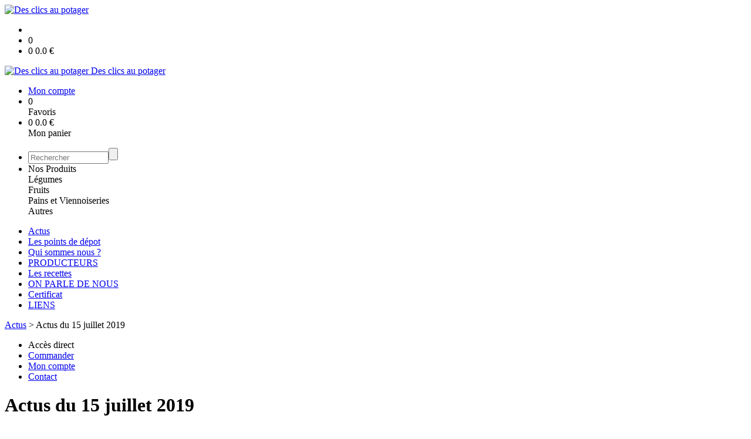

--- FILE ---
content_type: text/html;charset=utf-8
request_url: https://www.desclicsaupotager.fr/actus/actus-du-15-juillet-2019-1469723375439.htm
body_size: 11645
content:
<!DOCTYPE html PUBLIC "-//W3C//DTD XHTML 1.0 Strict//EN" "http://www.w3.org/TR/xhtml1/DTD/xhtml1-strict.dtd">
<html xmlns="http://www.w3.org/1999/xhtml" xml:lang="fr">
<head>
<!-- annoncer charset avant title pour rapidité -->
<title>Des clics au potager - Actus du 15 juillet 2019</title>
<!--[if IE]>
<meta http-equiv="X-UA-Compatible" content="IE=Edge"/>
<![endif]-->
<meta name="viewport" content="width=device-width, initial-scale=1.0, minimum-scale=1.0, shrink-to-fit=no" />
<meta http-equiv="content-type" content="text/html; charset=utf-8" />
<meta http-equiv="imagetoolbar" content="no" />
<meta name="mssmarttagspreventparsing" content="true" />
<meta name="Date-Creation-yyyymmdd" content="20190715" />
<meta name="Date-Revision-yyyymmdd" content="20190715" />
<meta name="category" content="Internet" />
<!-- On indexe pas la page si c'est une page non pertinente -->
<meta name="robots" content="index, follow" />
<meta name="distribution" content="global" />
<meta name="copyright" content="Copyright (c) Socleo" />
<meta name="identifier-url" content="https://www.desclicsaupotager.fr" />
<meta name="resource-type" content="document" />
<meta name="Generator" content="Socleo" />
<meta name="Formatter" content="Socleo" />
<meta name="_csrf" content="aTxVF6wKpbxSr-40RgoGq-WRsiW6jasSK8jwEBInt5HN5RjLDAozcc89x49_nd5Vficyztfwn0eJ65g_Hv7IcnFG0fP-hyqq"/>
<meta name="_csrf_header" content="X-CSRF-TOKEN"/>
<link rel="canonical" href="https://www.desclicsaupotager.fr/actus/actus-du-15-juillet-2019-1469723375439.htm" />
<meta name="description" content="C&apos;est la saison des tomates!!" />
<!-- Facebook : Open graph -->
<meta property="og:title" name="og:title" content="Actus du 15 juillet 2019" />
<meta property="og:description" name="og:description" content="C&apos;est la saison des tomates!!" />
<meta property="og:url" name="og:url" content="https://www.desclicsaupotager.fr/actus/actus-du-15-juillet-2019-1469723375439.htm" />
<meta property="og:type" name="og:type" content="article" />
<meta property="article:published_time" name="article:published_time" content="2019-07-15" />
<meta property="og:site_name" name="og:site_name" content="Des clics au potager" />
<meta property="og:image" name="og:image" content="https://cdn.socleo.org/media/VG4EC92T/A/1469723375439/tomates215072019.jpg" />
<meta property="og:locale" name="og:locale" content="fr" />
<!-- Twitter --><meta name="twitter:title" content="Actus du 15 juillet 2019" />
<meta name="twitter:description" content="C&apos;est la saison des tomates!!" />
<meta name="twitter:url" content="https://www.desclicsaupotager.fr/actus/actus-du-15-juillet-2019-1469723375439.htm" />
<meta name="twitter:card" content="summary" />
<meta name="twitter:site" content="Des clics au potager" />
<meta name="twitter:image" content="https://cdn.socleo.org/media/VG4EC92T/A/1469723375439/tomates215072019.jpg" />
<script type="application/ld+json">
{"@context":"http://schema.org","@type":"BreadcrumbList","itemListElement":[{"@type":"ListItem","position":1,"item":{"@id":"/","name":"Des clics au potager"}},{"@type":"ListItem","position":2,"item":{"@id":"/actus/","name":"Actus"}},{"@type":"ListItem","position":3,"item":{"@id":"/actus/actus-du-15-juillet-2019-1469723375439.htm","name":"Actus du 15 juillet 2019"}}]}
</script>
<link rel="stylesheet" type="text/css" media="print" crossorigin="anonymous" referrerpolicy="no-referrer-when-downgrade" href="https://cdn.socleo.org/wro/print/ea485e6133e60bb6277866708c03f80c231ba2fd.css"/>
<link rel="stylesheet" type="text/css" media="screen" crossorigin="anonymous" referrerpolicy="no-referrer-when-downgrade" href="https://cdn.socleo.org/wro/screen/3b9cc1be432b4a7ea7759b6ca1aa502c318cda26.css"/>
<link rel="preload stylesheet" crossorigin="anonymous" referrerpolicy="no-referrer-when-downgrade" href="https://cdn.socleo.org/wro/screen-preload/412b867ed600cdb972f773c6e1377732bf7351d2.css" as="style" onload="this.onload=null;this.rel='stylesheet'"/><noscript><link rel="stylesheet" type="text/css" media="screen" crossorigin="anonymous" referrerpolicy="no-referrer-when-downgrade" href="https://cdn.socleo.org/wro/screen-preload/412b867ed600cdb972f773c6e1377732bf7351d2.css"/></noscript>
<link rel="preload stylesheet" crossorigin="anonymous" referrerpolicy="no-referrer-when-downgrade" href="https://cdn.socleo.org/wro/screen_cms/625f81c564229994d1efee31da2dd54f5076f9ac.css" as="style" onload="this.onload=null;this.rel='stylesheet'"/><noscript><link rel="stylesheet" type="text/css" media="screen" crossorigin="anonymous" referrerpolicy="no-referrer-when-downgrade" href="https://cdn.socleo.org/wro/screen_cms/625f81c564229994d1efee31da2dd54f5076f9ac.css"/></noscript>
<link rel="stylesheet" type="text/css" media="screen" crossorigin="anonymous" referrerpolicy="no-referrer-when-downgrade" href="https://cdn.socleo.org/wro/screen_bv/b7203bba8a213affb3e64cc4c257304c282961f1.css"/>
<link rel="stylesheet" type="text/css" media="screen" crossorigin="anonymous" referrerpolicy="no-referrer-when-downgrade" href="https://cdn.socleo.org/wro/screen_desclics/fe352941f6ec088446586be4c2d8824c473226a2.css"/>
<script type="text/javascript" src="https://cdn.socleo.org/wro/constants/6db2eef6c2e843ea556365284e27f7cfff7e65cd.js" referrerpolicy="no-referrer-when-downgrade"></script>
<link rel="preload stylesheet" crossorigin="anonymous" href="https://cdn.socleo.org/dist/vue-style.fc723a10fe050388d0b6.css" as="style" onload="this.onload=null;this.rel='stylesheet'"/><noscript><link rel="stylesheet" type="text/css" crossorigin="anonymous" href="https://cdn.socleo.org/dist/vue-style.fc723a10fe050388d0b6.css"/></noscript><script type="text/javascript" src="https://cdn.socleo.org/dist/frontLegacy.65ee8be034853c55b23f.js"></script><script type="text/javascript" src="https://cdn.socleo.org/dist/commonLegacy.1007b3c67465df0d36a1.js"></script><script type="text/javascript" src="https://cdn.socleo.org/dist/intltelinput.0a892ba9cbccddbacfed.js"></script><script type="text/javascript" src="https://cdn.socleo.org/wro/scripts/5f8d799fcbd6efcf640a39ba0f1d0e93d98223ef.js" referrerpolicy="no-referrer-when-downgrade"></script>
<!-- Pour le moment, contient uniquement jspanel, en attente de validation -->
<script type="text/javascript" src="https://cdn.socleo.org/wro/scripts-deferred/e40d4d85b67912e35e178249227d1ad90ed65b7f.js" referrerpolicy="no-referrer-when-downgrade" defer></script>
<script type="text/javascript" src="https://cdn.socleo.org/wro/cms/9c43dec69039ef7286339d23c96d2ac6427b0013.js" referrerpolicy="no-referrer-when-downgrade" defer async></script>
<script type="text/javascript">
</script>
<link rel="start" title="Accueil" href="https://www.desclicsaupotager.fr/" />

<link rel="icon" type="image/png" href="https://cdn.socleo.org/media/VG4EC92T/P/logo-des-clis-au-potager.png"/>
<link rel="icon" type="image/png" href="https://cdn.socleo.org/media/VG4EC92T/P/logo-des-clis-au-potager.png" sizes="32x32"/>
<link rel="icon" type="image/png" href="https://cdn.socleo.org/media/VG4EC92T/P/logo-des-clis-au-potager.png" sizes="64x64"/>
<link rel="icon" type="image/png" href="https://cdn.socleo.org/media/VG4EC92T/P/logo-des-clis-au-potager.png" sizes="96x96"/>
<link rel="icon" type="image/png" href="https://cdn.socleo.org/media/VG4EC92T/P/logo-des-clis-au-potager.png" sizes="196x196"/>
<link rel="apple-touch-icon" href="https://cdn.socleo.org/media/VG4EC92T/P/logo-des-clis-au-potager.png" sizes="152x152"/>
<link rel="apple-touch-icon" href="https://cdn.socleo.org/media/VG4EC92T/P/logo-des-clis-au-potager.png" sizes="60x60"/>
<link rel="apple-touch-icon" href="https://cdn.socleo.org/media/VG4EC92T/P/logo-des-clis-au-potager.png" sizes="76x76"/>
<link rel="apple-touch-icon" href="https://cdn.socleo.org/media/VG4EC92T/P/logo-des-clis-au-potager.png" sizes="114x114"/>
<link rel="apple-touch-icon" href="https://cdn.socleo.org/media/VG4EC92T/P/logo-des-clis-au-potager.png" sizes="120x120"/>
<link rel="apple-touch-icon" href="https://cdn.socleo.org/media/VG4EC92T/P/logo-des-clis-au-potager.png" sizes="144x144"/><style type="text/css">.picto.selection {background-image:url("https://cdn.socleo.org/media/samples/selection.png");width:16px !important;height:20px !important;background-size: contain;}.picto.ab {background-image:url("https://cdn.socleo.org/media/samples/ab.png");width:16px !important;height:20px !important;background-size: contain;}</style></head>
<body class="article thematique-1 rub-Y5LHL584 visite interne site_local boutique_virtuelle ecran_affichage niv1 random-7">
<div id="page">
<header id="header">
		<div class="mobile-top-bar">
			<div class="mobile-icone-container" id="mobileButton">
				<i class="icon bars"></i>
			</div>
			<div class="mobile-logo-container">
				<a class="mobile-logo-lien" href="/">
						<img src="https://cdn.socleo.org/media/VG4EC92T/P/logo-des-clis-au-potager.png" alt="Des clics au potager" loading="lazy" />
					</a>
				</div>
			<div class="mobile-connexion-container">
				<ul id="connectMobile">
	<li id="link-connect"><a title="Connexion / Inscription" rel="nofollow" href="https://www.desclicsaupotager.fr/identification.stp?ACTION=CONNECTER"><span id="connexion"></span></a></li>
	<li title="Ma liste" id="bv_liste">
			<a onclick="gotoSelection();">
				<div id="nb_selection_panier" class="nb-selection-panier">0</div>
			</a>
		</li>
		<li title="Mon panier" id="bv_panier">
			<a onclick="gotoDetailPanier();">
				<div id="nb_article_panier">
					<span id="nb_article_panier_val" class="total-panier-bandeau-connexion">0</span>
					<span id="totalCaddieNav"><span id="totalcaddieValueNav">0.0</span> €</span>
				</div>					
			</a>
		</li>
	</ul></div>
		</div>
		<div class="container menu-container" id="menuContainer">
			<div id="banner" title="Accueil Des clics au potager">
				<a class="header-logo-lien" href="/">
					<div id="site-title">
				 		<p>
							<img alt="Des clics au potager" src="https://cdn.socleo.org/media/VG4EC92T/P/logo-des-clis-au-potager.png" />
							<span class="h1-like">Des clics au potager</span>
							 </p>
					</div>
				</a>
			</div>
			<div id="menu-haut">
				<div class="container">
					<ul id="connect">
	 <li id="link-connect"><a title="Connexion / Inscription" rel="nofollow" href="https://www.desclicsaupotager.fr/identification.stp?ACTION=CONNECTER&CODE_LOCAL=VG4EC92T"><span id="connexion"></span><span>Mon compte</span></a></li>
	 <li title="Mes favoris" id="bv_liste">
					<a onclick="gotoSelection();">
						<div id="nb_selection_panier" class="nb-selection-panier">0</div><span>Favoris</span>
					</a>
				</li>
			<li title="Mon panier" id="bv_panier">
				<a onclick="gotoDetailPanier();">
					<div id="nb_article_panier">
						<span id="nb_article_panier_val" class="total-panier-bandeau-connexion">0</span>
						<span id="totalCaddieNav"><span id="totalcaddieValueNav">0.0</span> €</span>
					</div>
					<span>Mon panier</span>
					
				</a>
			</li>
		</ul><ul id="nav_haut">
	   </ul>
   </div>
			</div>
			<div id="menu-bv">
				<div class="container">
					<ul id="main_nav_bv" class="nav-bv"><li class="search"><form id="search-bv" name="RECHERCHE_PRODUIT" action="https://www.desclicsaupotager.fr/bv.stp?ACTION=RECHERCHE" method="post" onsubmit="return;"><div class="div-search-bv"><input name="QUERY" type="text" autocomplete="off" id="query" class="ChampSaisie input-search-bv" size="15" value="" placeholder="Rechercher"/><span class="submit-search-bv"><input type="button" class="bv_ok" onclick="gotoRecherche();"/></span></div></form></li><li id="rub-produits"><a onclick="gotoCatalogue('produits')">Nos Produits</a><div class="menu-catalogue"><div class="autogrid5"><div><span class="h3-like"><a onclick="gotoSecteur('S01')">Légumes</a></span></div><div><span class="h3-like"><a onclick="gotoSecteur('S02')">Fruits</a></span></div><div><span class="h3-like"><a onclick="gotoSecteur('S05')">Pains et Viennoiseries</a></span></div><div><span class="h3-like"><a onclick="gotoSecteur('S04')">Autres</a></span></div></div></div></li></ul></div>
			</div>
			<div id="menu1">
			 	<ul id="main_nav" class="nav"><li id="rub-Y5LHL584" class="selected-menu selected-menu-1"><a href="https://www.desclicsaupotager.fr/actus/">Actus</a></li><li id="rub-RRY2WSU2" ><a href="https://www.desclicsaupotager.fr/les-points-de-depot/">Les points de dépot</a></li><li id="rub-MV1I4RTT" ><a href="https://www.desclicsaupotager.fr/qui-sommes-nous-/">Qui sommes nous ?</a></li><li id="rub-M6B963NY" ><a href="https://www.desclicsaupotager.fr/producteurs/">PRODUCTEURS</a></li><li id="rub-D87Y3YMJ" ><a href="https://www.desclicsaupotager.fr/les-recettes/">Les recettes</a></li><li id="rub-Y6ATBFCN" ><a href="https://www.desclicsaupotager.fr/on-parle-de-nous/">ON PARLE DE NOUS</a></li><li id="rub-U458ZVLT" ><a href="https://www.desclicsaupotager.fr/certificat/">Certificat</a></li><li id="rub-1SUWN284" ><a href="https://www.desclicsaupotager.fr/liens/">LIENS</a></li></ul></div>
	 	</div>
 	</header>
 	
 	<div id="columns" class="container ">
 		<div id="menu"></div>
 	
	 	<div class="container">
	    	<p id="breadcrumbs"><a href="https://www.desclicsaupotager.fr/actus/">Actus</a> &gt; <span>Actus du 15 juillet 2019</span></p>
</div>
   
    	<div class="container">
    	<div id="contentContainer" class="flex-container w100">
    
    	<div id="left" class="">
			<div class="wrapLeft">
				<div class="menu_action"><ul class="direct"><li><span>Accès direct</span></li><li class=""><a href="https://www.desclicsaupotager.fr/bv.stp?ACTION=ACCUEIL" ><span class="libelle">Commander</span></a></li><li class=""><a href="https://www.desclicsaupotager.fr/identification.stp?ACTION=CONNECTER" ><span class="libelle">Mon compte</span></a></li><li class=""><a href="https://www.desclicsaupotager.fr/gestionCircuit.stp?ACTION=NOUS_CONTACTER" ><span class="libelle">Contact</span></a></li></ul></div></div>
		</div>
<div id="content" class="flex-item-fluid ">
	<div id="center" class="">
	   <div class="page_title">
			<h1>Actus du 15 juillet 2019</h1>
		</div>
		<p id="actudate">
						Actualité - 15/07/2019</p>
			<div id="articlecorps">
					<div id="article_photo" style="max-width:250px;">
						<img style="max-width:250px;" src="https://cdn.socleo.org/media/VG4EC92T/A/1469723375439/tomates215072019.jpg" alt="Actus du 15 juillet 2019" title="Actus du 15 juillet 2019" />
					</div>
					<p id="articlechapeau">
						C'est la saison des tomates!!</p>
					Elles sont magnifiques et se sont déjà bien gorgées de soleil depuis quelques temps, ce qui améliore grandement leur goût!! 
<br> 
<br> 
<img alt="" src="https://cdn.socleo.org/media/VG4EC92T/M/tomates15072019.jpg" style="width: 300px;"> 
<br> 
<br> Nous mettons donc en vente des cageots de 5 kg! 
<br> Profitez en pour faire vos coulis, pizzas, ratatouilles...et surtout les manger en crudités! 
<br> 
<br> Pour accompagner les tomates nous vous proposons le basilic compacto à petites feuilles, il est très parfumé et facile à utiliser ( pesto...). 
<br> 
<br> 
<img alt="" src="https://cdn.socleo.org/media/VG4EC92T/M/basiliccompacto215072019.jpg" style="width: 300px;"> 
<br> 
<br> Avec la période sèche, les activités liées à l'arrosage prennent beaucoup de temps. 
<br> 
<br> Les premiers semis de radis noirs et navets pour l'automne vont commencer et les échalotes arrachées la semaine dernière vont être mises en cageots et stockées à l'abri. 
<br> 
<br> &nbsp;</div>
				<script type="text/javascript">
function initArticleProduit() {
	if (!!getGlobalData('PRODUCT_ID')) {
		// pas de WIP (execution en arrière plan)
		eshopProductService.getById(getGlobalData('PRODUCT_ID'))
			.then((res) => insererInfos(res.data))
			// les erreurs 404 sont ignorées
			.catch((err) => err.response.status != 404 && RestApi.defaultXhrErrorHandler(err))
			.finally(chargerRestriction);
	}
}
whenGlobalDataLoad()
	.then(initArticleProduit);
</script>

</div> <!-- fin id center -->
	</div> <!-- fin id content -->
	<div id="right" data-sticky-container>
			<div id="contenuEncadre" data-margin-top="10" data-sticky-for="768">
				<div class="encadre_blog"><span class="h3-like">Actualité</span><div class="liste_articles" data-taille-page="6" data-criteres="CODE_RUBRIQUE=Y5LHL584_NOARBO#STYLE=lien#PAGE=6#THEMATIQUE=1#ARTICLES=!!1469723394715#RF=Y5LHL584" id="liste_articles_1116"></div><noscript><ul><li><a href="https://www.desclicsaupotager.fr/actus/2-salles-2-ambiances-1469723397225.htm">2 salles - 2 ambiances</a><li><a href="https://www.desclicsaupotager.fr/actus/2026-c-est-repartiiii--1469723397197.htm">2026, c'est repartiiii </a><li><a href="https://www.desclicsaupotager.fr/actus/joyeux-noel--1469723397159.htm">Joyeux Noël !!!</a><li><a href="https://www.desclicsaupotager.fr/actus/zoom-sous-serres-1469723397130.htm">zoom sous serres</a><li><a href="https://www.desclicsaupotager.fr/actus/actu-du-1er-decembre--1469723397109.htm">Actu du 1er décembre </a><li><a href="https://www.desclicsaupotager.fr/actus/bye-bye--1469723397085.htm">BYE bye ...</a><li><a href="https://www.desclicsaupotager.fr/actus/grille-o-pain-1469723397049.htm">Grille Ô Pain</a><li><a href="https://www.desclicsaupotager.fr/actus/haut-les-coeurs--1469723397016.htm">Haut les Coeurs !!!</a><li><a href="https://www.desclicsaupotager.fr/actus/pas-que-dans-les-champs--1469723396993.htm">Pas que dans les champs !</a><li><a href="https://www.desclicsaupotager.fr/actus/marche-de-cesson-sevigne-ce-vendredi-31-oct--1469723387516.htm">Marché de Cesson Sévigné ce vendredi 31 oct !</a><li><a href="https://www.desclicsaupotager.fr/actus/une-journee-a-la-ferme-1469723396967.htm">Une journée à la ferme</a><li><a href="https://www.desclicsaupotager.fr/actus/c-est-fini-le-soleil--1469723396934.htm">C'est fini le soleil ?</a><li><a href="https://www.desclicsaupotager.fr/actus/douceurs-automnales-1469723396902.htm">Douceurs automnales</a><li><a href="https://www.desclicsaupotager.fr/actus/matin-fraicheur-brume-et-soleil--1469723396901.htm">Matin fraicheur- brume et soleil </a><li><a href="https://www.desclicsaupotager.fr/actus/profitons-1469723396865.htm">Profitons</a><li><a href="https://www.desclicsaupotager.fr/actus/d-hiver-site-1469723396835.htm">D'hiver-sité</a><li><a href="https://www.desclicsaupotager.fr/actus/bio-diversite-1469723396811.htm">(Bio)diversité</a><li><a href="https://www.desclicsaupotager.fr/actus/rangement-a-la-ferme-1469723396806.htm">Rangement à la ferme</a><li><a href="https://www.desclicsaupotager.fr/actus/deja-l-automne--1469723396762.htm">Déjà l'automne ?</a><li><a href="https://www.desclicsaupotager.fr/actus/il-est-temps-de-mettre-les-legumes-d-ete-sous-verre-1469723396737.htm">Il est temps de mettre les légumes d'été sous verre</a><li><a href="https://www.desclicsaupotager.fr/actus/biaux-legumes-1469723396722.htm">Biaux légumes</a><li><a href="https://www.desclicsaupotager.fr/actus/il-en-faut-peu-pour-etre-heureux-1469723396717.htm">Il en faut peu pour être heureux</a><li><a href="https://www.desclicsaupotager.fr/actus/promo-estivales-1469723396697.htm">Promo estivales</a><li><a href="https://www.desclicsaupotager.fr/actus/juste-bon-1469723396692.htm">Juste bon</a><li><a href="https://www.desclicsaupotager.fr/actus/un-vrai-bel-ete-1469723396632.htm">Un vrai bel été</a><li><a href="https://www.desclicsaupotager.fr/actus/festival-des-recoltes-1469723396605.htm">Festival des récoltes</a><li><a href="https://www.desclicsaupotager.fr/actus/nouveaute-et-abondance--1469723396578.htm">Nouveauté et Abondance !</a><li><a href="https://www.desclicsaupotager.fr/actus/chaud-chaud-et-aussi-chaud--1469723396556.htm">chaud chaud et aussi chaud !</a><li><a href="https://www.desclicsaupotager.fr/actus/eau-1469723396520.htm">Eau</a><li><a href="https://www.desclicsaupotager.fr/actus/attention-mesdames-et-messieurs--1469723396504.htm">Attention Mesdames et Messieurs ...</a><li><a href="https://www.desclicsaupotager.fr/actus/premices-d-ete-1469723396480.htm">Prémices d'Eté</a><li><a href="https://www.desclicsaupotager.fr/actus/couleurs-de-printemps-1469723396436.htm">Couleurs de printemps</a><li><a href="https://www.desclicsaupotager.fr/actus/on-continue-bien-accompagne--1469723396452.htm">On continue bien accompagné !</a><li><a href="https://www.desclicsaupotager.fr/actus/tour-de-ferme-sous-serre-plein-champ--1469723396414.htm"> Tour de ferme - sous serre - plein champ !</a><li><a href="https://www.desclicsaupotager.fr/actus/fete-des-plants-2025-bis-1469723396396.htm">Fête des plants 2025 bis</a><li><a href="https://www.desclicsaupotager.fr/actus/fete-des-plants-2025-1469723396376.htm">Fête des plants 2025</a><li><a href="https://www.desclicsaupotager.fr/actus/nouveaux-legumes--1469723396355.htm">Nouveaux légumes !</a><li><a href="https://www.desclicsaupotager.fr/actus/com-com-ventes-des-plants-de-legumes-1469723396340.htm">Com Com - Ventes des plants de légumes</a><li><a href="https://www.desclicsaupotager.fr/actus/soleil-a-outrance-1469723396301.htm">Soleil à outrance</a><li><a href="https://www.desclicsaupotager.fr/actus/newsletter-debordaaannnte--1469723396268.htm">Newsletter débordaaannnte !</a><li><a href="https://www.desclicsaupotager.fr/actus/fertilisation-printaniere--1469723396266.htm">Fertilisation printanière </a><li><a href="https://www.desclicsaupotager.fr/actus/moultitaches-1469723396199.htm">Moultitaches</a><li><a href="https://www.desclicsaupotager.fr/actus/une-saison-chasse-l-autre-1469723396157.htm">Une saison chasse l'autre</a><li><a href="https://www.desclicsaupotager.fr/actus/printemps-bientot-la-on-trepigne--1469723396122.htm">Printemps bientôt là, on trépigne !</a><li><a href="https://www.desclicsaupotager.fr/actus/petit-tour-d-horizon-des-legumes-1469723396100.htm">Petit tour d'horizon des légumes</a><li><a href="https://www.desclicsaupotager.fr/actus/un-debut-timide-de-printemps-1469723396067.htm">Un début timide de printemps</a><li><a href="https://www.desclicsaupotager.fr/actus/rituel-hebdomadaire-1469723396028.htm">Rituel hebdomadaire</a><li><a href="https://www.desclicsaupotager.fr/actus/technicite-et-terroir-1469723396008.htm">Technicité et terroir</a><li><a href="https://www.desclicsaupotager.fr/actus/ici-on-seme-1469723395970.htm">Ici, on sème</a><li><a href="https://www.desclicsaupotager.fr/actus/reconfortants-legumes-1469723395947.htm">Réconfortants légumes</a><li><a href="https://www.desclicsaupotager.fr/actus/semis-en-tous-genres-1469723396053.htm">Semis en tous genres</a><li><a href="https://www.desclicsaupotager.fr/actus/premiers-semis-nouvelle-saison--1469723395918.htm">Premiers semis, nouvelle saison...</a><li><a href="https://www.desclicsaupotager.fr/actus/bonne-annee-2025--1469723395906.htm">Bonne Année 2025 !</a><li><a href="https://www.desclicsaupotager.fr/actus/joyeux-noel--1469723395900.htm">Joyeux Noêl ! </a><li><a href="https://www.desclicsaupotager.fr/actus/endives-choux-fleurs-et-planification-1469723395867.htm">Endives, choux fleurs et planification</a><li><a href="https://www.desclicsaupotager.fr/actus/l-hivers-dans-tous-ses-etats-1469723395831.htm">L'Hivers dans tous ses états</a><li><a href="https://www.desclicsaupotager.fr/actus/petites-annonces-1469723395807.htm">Petites annonces</a><li><a href="https://www.desclicsaupotager.fr/actus/neige--1469723395770.htm">Neige !</a><li><a href="https://www.desclicsaupotager.fr/actus/hibernation-1469723395741.htm">Hibernation</a><li><a href="https://www.desclicsaupotager.fr/actus/les-ecureuils-toujours-et-encore-1469723395673.htm">Les écureuils toujours et encore</a><li><a href="https://www.desclicsaupotager.fr/actus/bruxelles-topinambour--1469723395640.htm">Bruxelles-Topinambour....</a><li><a href="https://www.desclicsaupotager.fr/actus/livraison-des-paniers-maintenue--1469723395598.htm">Livraison des paniers maintenue </a><li><a href="https://www.desclicsaupotager.fr/actus/les-feuilles-d-automne-1469723395563.htm">Les feuilles d'automne</a><li><a href="https://www.desclicsaupotager.fr/actus/des-choux-pour-tous-les-gouts--1469723395526.htm">Des choux pour tous les gouts !</a><li><a href="https://www.desclicsaupotager.fr/actus/de-l-importance-de-la-conservation--1469723395485.htm">De l'importance de la conservation...</a><li><a href="https://www.desclicsaupotager.fr/actus/actualites-du-30-sept-2024-1469723395449.htm">Actualités du 30 sept 2024</a><li><a href="https://www.desclicsaupotager.fr/actus/l-automne-est-la--1469723395423.htm">L'automne est là !</a><li><a href="https://www.desclicsaupotager.fr/actus/actualites-du-16-septembre-2024-1469723395374.htm">Actualités du 16 septembre 2024</a><li><a href="https://www.desclicsaupotager.fr/actus/les-ecureuils-en-action--1469723395328.htm">Les écureuils en action !</a><li><a href="https://www.desclicsaupotager.fr/actus/c-est-la-rentree--1469723395309.htm">C'est la rentrée !</a><li><a href="https://www.desclicsaupotager.fr/actus/un-petit-tour-de-ferme--1469723395249.htm">Un petit tour de ferme ?</a><li><a href="https://www.desclicsaupotager.fr/actus/retour-de-vacances--1469723395235.htm">Retour de vacances !</a><li><a href="https://www.desclicsaupotager.fr/actus/petite-newsletter-des-vacances--1469723395234.htm">Petite newsletter des vacances !</a><li><a href="https://www.desclicsaupotager.fr/actus/c-est-enfin-l-ete--1469723395229.htm">C'est enfin l'été !</a><li><a href="https://www.desclicsaupotager.fr/actus/cuisinez-la-tomate-sous-toutes-ses-formes--1469723395202.htm">Cuisinez la tomate sous toutes ses formes !!!</a><li><a href="https://www.desclicsaupotager.fr/actus/la-joie-du-maraichage--1469723395191.htm">La joie du maraichage !!!</a><li><a href="https://www.desclicsaupotager.fr/actus/actualites-du-15-juillet-2024--1469723395138.htm">Actualités du 15 juillet 2024  </a><li><a href="https://www.desclicsaupotager.fr/actus/actualites-du-8-juillet-2024--1469723395098.htm">Actualités du 8 juillet 2024    </a><li><a href="https://www.desclicsaupotager.fr/actus/actualites-du-1er-juillet-2024--1469723395082.htm">Actualités du 1er juillet 2024   </a><li><a href="https://www.desclicsaupotager.fr/actus/actualites-du-24-juin-2024--1469723395045.htm">Actualités du 24 juin 2024  </a><li><a href="https://www.desclicsaupotager.fr/actus/actualites-du-17-juin-2024--1469723394987.htm">Actualités du 17 juin 2024    </a><li><a href="https://www.desclicsaupotager.fr/actus/actualites-du-10-juin-2024--1469723394950.htm">Actualités du 10 juin 2024   </a><li><a href="https://www.desclicsaupotager.fr/actus/actualites-du-3-juini-2024--1469723394905.htm">Actualités du 3 juini 2024  </a><li><a href="https://www.desclicsaupotager.fr/actus/actualites-du-27-mai-2024--1469723394873.htm">Actualités du 27 mai 2024 </a><li><a href="https://www.desclicsaupotager.fr/actus/actualites-du-20-mai-2024--1469723394840.htm">Actualités du 20 mai 2024 </a><li><a href="https://www.desclicsaupotager.fr/actus/actualites-du-13-mai-2024-1469723394791.htm">Actualités du 13 mai 2024</a><li><a href="https://www.desclicsaupotager.fr/actus/actualites-du-6-mai-2024-1469723394773.htm">Actualités du 6 mai 2024</a><li><a href="https://www.desclicsaupotager.fr/actus/actualites-du-29-avril-2024--1469723394711.htm">Actualités du 29 avril 2024 </a><li><a href="https://www.desclicsaupotager.fr/actus/actualites-du-22-avril-2024-1469723394740.htm">Actualités du 22 avril 2024</a><li><a href="https://www.desclicsaupotager.fr/actus/actualites-du-15-avril-2024-1469723394661.htm">Actualités du 15 avril 2024</a><li><a href="https://www.desclicsaupotager.fr/actus/actualites-du-8-avril-2024-1469723394608.htm">Actualités du 8 avril 2024</a><li><a href="https://www.desclicsaupotager.fr/actus/actualites-du-1er-avril-2024-1469723394625.htm">Actualités du 1er avril 2024</a><li><a href="https://www.desclicsaupotager.fr/actus/actualites-du-25-mars-2024-1469723394585.htm">actualités du 25 mars 2024</a><li><a href="https://www.desclicsaupotager.fr/actus/actualites-du-18-mars-2024-1469723394538.htm">actualités du 18 mars 2024</a><li><a href="https://www.desclicsaupotager.fr/actus/actualites-du-11-mars-2024-1469723394515.htm">actualités du 11 mars 2024</a><li><a href="https://www.desclicsaupotager.fr/actus/actualites-du-04-mars-2024-1469723394493.htm">actualités du 04 mars 2024</a><li><a href="https://www.desclicsaupotager.fr/actus/actualites-du-26-fevrier-2024-1469723394448.htm">actualités du 26 février 2024</a><li><a href="https://www.desclicsaupotager.fr/actus/transmission-de-notre-ferme-1469723394406.htm">Transmission de notre ferme</a><li><a href="https://www.desclicsaupotager.fr/actus/actualites-du-12-fevrier-2024-1469723394380.htm">actualités du 12 février 2024</a><li><a href="https://www.desclicsaupotager.fr/actus/actualites-du-5-fevrier-2024-1469723394336.htm">actualités du 5 février 2024</a><li><a href="https://www.desclicsaupotager.fr/actus/actualites-du-29-janvier-2024-1469723394317.htm">actualités du 29 janvier 2024</a><li><a href="https://www.desclicsaupotager.fr/actus/actualites-du-22-janvier-2024-1469723394284.htm">actualités du 22 janvier 2024</a><li><a href="https://www.desclicsaupotager.fr/actus/actualites-du-08-janvier-2024-1469723394201.htm">actualités du 08 janvier 2024</a><li><a href="https://www.desclicsaupotager.fr/actus/premiers-semis-nouvelle-saison--1469723395917.htm">Premiers semis, nouvelle saison...</a><li><a href="https://www.desclicsaupotager.fr/actus/actualites-du-18-decembre-2023-1469723394157.htm">actualités du 18 décembre 2023</a><li><a href="https://www.desclicsaupotager.fr/actus/actualites-du-11-decembre-2023-1469723394128.htm">actualités du 11 décembre 2023</a><li><a href="https://www.desclicsaupotager.fr/actus/actualites-du-04-decembre-2023-1469723394102.htm">actualités du 04 décembre 2023</a><li><a href="https://www.desclicsaupotager.fr/actus/actualites-du-27-novembre-2023-1469723394062.htm">actualités du 27 novembre 2023</a><li><a href="https://www.desclicsaupotager.fr/actus/actualites-du-20-novembre-2023-1469723394017.htm">actualités du 20 novembre 2023</a><li><a href="https://www.desclicsaupotager.fr/actus/actualites-du-13-novembre-2023-1469723393985.htm">actualités du 13 novembre 2023</a><li><a href="https://www.desclicsaupotager.fr/actus/actualites-du-06-novembre-2023-1469723393952.htm">actualités du 06 novembre 2023</a><li><a href="https://www.desclicsaupotager.fr/actus/actualites-du-30-octobre-2023-1469723393925.htm">actualités du 30 octobre 2023</a><li><a href="https://www.desclicsaupotager.fr/actus/actualites-du-23-octobre-2023-1469723393888.htm">actualités du 23 octobre 2023</a><li><a href="https://www.desclicsaupotager.fr/actus/actualites-du-16-octobre-2023-1469723393846.htm">actualités du 16 octobre 2023</a><li><a href="https://www.desclicsaupotager.fr/actus/actualites-du-09-octobre-2023-1469723393822.htm">actualités du 09 octobre 2023</a><li><a href="https://www.desclicsaupotager.fr/actus/actualites-du-02-octobre-2023-1469723393806.htm">actualités du 02 octobre 2023</a><li><a href="https://www.desclicsaupotager.fr/actus/actualites-du-25-septembre-2023-1469723393762.htm">actualités du 25 septembre 2023</a><li><a href="https://www.desclicsaupotager.fr/actus/actualites-du-18-septembre-2023-1469723393707.htm">actualités du 18 septembre 2023</a><li><a href="https://www.desclicsaupotager.fr/actus/actualites-du-11-septembre-2023-1469723393669.htm">actualités du 11 septembre 2023</a><li><a href="https://www.desclicsaupotager.fr/actus/actualites-du-04-septembre-2023-1469723393620.htm">actualités du 04 septembre 2023</a><li><a href="https://www.desclicsaupotager.fr/actus/actualites-du-28-aout-2023-1469723393583.htm">actualités du 28 août 2023</a><li><a href="https://www.desclicsaupotager.fr/actus/actualites-du-21-aout-2023-1469723393560.htm">actualités du 21 août 2023</a><li><a href="https://www.desclicsaupotager.fr/actus/actualites-du-14-aout-2023-1469723393546.htm">actualités du 14 août 2023</a><li><a href="https://www.desclicsaupotager.fr/actus/actualites-du-17-juillet-2023-1469723393416.htm">actualités du 17 juillet 2023</a><li><a href="https://www.desclicsaupotager.fr/actus/actualites-du-10-juillet-2023-1469723393386.htm">actualités du 10 juillet 2023</a><li><a href="https://www.desclicsaupotager.fr/actus/actualites-du-03-juillet-2023-1469723393352.htm">actualités du 03 juillet 2023</a><li><a href="https://www.desclicsaupotager.fr/actus/actualites-du-26-juin-2023-1469723393291.htm">actualités du 26 juin 2023</a><li><a href="https://www.desclicsaupotager.fr/actus/actualites-du-19-juin-2023-1469723393268.htm">actualités du 19 juin 2023</a><li><a href="https://www.desclicsaupotager.fr/actus/actualites-du-12-juin-2023-1469723393221.htm">actualités du 12 juin 2023</a><li><a href="https://www.desclicsaupotager.fr/actus/actualites-du-05-juin-2023-1469723393193.htm">actualités du 05 juin 2023</a><li><a href="https://www.desclicsaupotager.fr/actus/actualites-du-29-mai-2023-1469723393159.htm">actualités du 29 mai 2023</a><li><a href="https://www.desclicsaupotager.fr/actus/actualites-du-22-mai-2023-1469723393114.htm">actualités du 22 mai 2023</a><li><a href="https://www.desclicsaupotager.fr/actus/actualites-du-01-mai-2023-1469723393030.htm">actualités du 01 mai 2023</a><li><a href="https://www.desclicsaupotager.fr/actus/actualites-du-08-mai-2023-1469723393060.htm">actualités du 08 mai 2023</a><li><a href="https://www.desclicsaupotager.fr/actus/actualites-du-24-avril-2023-1469723392976.htm">actualités du 24 avril 2023</a><li><a href="https://www.desclicsaupotager.fr/actus/actualites-du-17-avril-2023-1469723392940.htm">actualités du 17 avril 2023</a><li><a href="https://www.desclicsaupotager.fr/actus/actualites-du-10-avril-2023-1469723392906.htm">actualités du 10 avril  2023</a><li><a href="https://www.desclicsaupotager.fr/actus/actualites-du-03-avril-2023-1469723392861.htm">actualités du 03 avril 2023</a><li><a href="https://www.desclicsaupotager.fr/actus/actualites-du-27-mars-2023-1469723392827.htm">actualités du 27 mars 2023</a><li><a href="https://www.desclicsaupotager.fr/actus/actualites-du-20-mars-2023-1469723392786.htm">actualités du 20 mars 2023</a><li><a href="https://www.desclicsaupotager.fr/actus/actualites-du13-mars-2023-1469723392724.htm">actualités du13 mars 2023</a><li><a href="https://www.desclicsaupotager.fr/actus/actualites-du-06-mars-2023-1469723392698.htm">actualités du 06 mars 2023</a><li><a href="https://www.desclicsaupotager.fr/actus/actualites-du-27-fevrier-2023-1469723392671.htm">actualités du 27 février 2023</a><li><a href="https://www.desclicsaupotager.fr/actus/actualites-du-20-fevrier-2023-1469723392640.htm">actualités du 20 février 2023</a><li><a href="https://www.desclicsaupotager.fr/actus/actualites-du-13-fevrier-2023-1469723392607.htm">actualités du 13 février 2023</a><li><a href="https://www.desclicsaupotager.fr/actus/actualites-du-06-fevrier-2023-1469723392582.htm">actualités du 06 février 2023</a><li><a href="https://www.desclicsaupotager.fr/actus/actualites-du-30-janvier-2023-1469723392551.htm">actualités du 30 janvier 2023</a><li><a href="https://www.desclicsaupotager.fr/actus/actualites-du-23-janvier-2022-1469723392499.htm">actualités du 23 janvier 2022</a><li><a href="https://www.desclicsaupotager.fr/actus/actualites-du-16-janvier-2023-1469723392478.htm">actualités du 16 janvier 2023</a><li><a href="https://www.desclicsaupotager.fr/actus/actualites-du-09-janvier-2023-1469723392402.htm">actualités du 09 janvier 2023</a><li><a href="https://www.desclicsaupotager.fr/actus/actualites-du-02-janvier-2023-1469723392354.htm">actualités du 02 janvier 2023</a><li><a href="https://www.desclicsaupotager.fr/actus/actualites-du-19-decembre-2022-1469723392272.htm">actualités du 19 décembre 2022</a><li><a href="https://www.desclicsaupotager.fr/actus/actualites-du-12-decembre-2022-1469723392232.htm">actualités du 12 décembre 2022</a><li><a href="https://www.desclicsaupotager.fr/actus/actualites-du-05-decembre-2022-1469723392177.htm">actualités du 05 décembre 2022</a><li><a href="https://www.desclicsaupotager.fr/actus/actualites-du-27-novembre-2022-1469723392126.htm">actualités du 27 novembre 2022</a><li><a href="https://www.desclicsaupotager.fr/actus/actualites-du-21-novembre-2022-1469723392086.htm">actualités du 21 novembre 2022</a><li><a href="https://www.desclicsaupotager.fr/actus/actualites-du-14-novembre-2022-1469723392038.htm">actualités du 14 novembre 2022</a><li><a href="https://www.desclicsaupotager.fr/actus/actualites-du-03-novembre-2022-1469723392010.htm">actualités du 03 novembre 2022</a><li><a href="https://www.desclicsaupotager.fr/actus/actualites-du-31-octobre-2022-1469723391978.htm">actualités du 31 octobre 2022</a><li><a href="https://www.desclicsaupotager.fr/actus/actualites-du-24-octobre-2022-1469723391915.htm">actualités du 24 octobre 2022</a><li><a href="https://www.desclicsaupotager.fr/actus/actualites-du-17-octobre-2022-1469723391854.htm">actualités du 17 octobre 2022</a><li><a href="https://www.desclicsaupotager.fr/actus/actualites-du-10-octobre-2022-1469723391766.htm">actualités du 10 octobre 2022</a><li><a href="https://www.desclicsaupotager.fr/actus/actualites-du-03-octobre-2022-1469723391715.htm">actualités du 03 octobre 2022</a><li><a href="https://www.desclicsaupotager.fr/actus/actualites-du-26-septembre-2022-1469723391666.htm">actualités du 26 septembre 2022</a><li><a href="https://www.desclicsaupotager.fr/actus/actualites-du-19-septembre-2022-1469723391623.htm">actualités du 19 septembre 2022</a><li><a href="https://www.desclicsaupotager.fr/actus/actualites-du-12-septembre-2022-1469723391572.htm">actualités du 12 septembre 2022</a><li><a href="https://www.desclicsaupotager.fr/actus/actualites-du-29-aout-2022-1469723391496.htm">actualités du 29  août 2022</a><li><a href="https://www.desclicsaupotager.fr/actus/actualites-du-22-aout-2022-1469723391454.htm">actualités du 22 août 2022</a><li><a href="https://www.desclicsaupotager.fr/actus/actualites-du-14-aout-2022-1469723391414.htm">actualités du 14  août 2022</a><li><a href="https://www.desclicsaupotager.fr/actus/actualites-du-08-aout-2022-1469723391398.htm">actualités du 08  août 2022</a><li><a href="https://www.desclicsaupotager.fr/actus/actualites-du-18-juillet-2022-1469723391253.htm">actualités du 18  juillet 2022</a><li><a href="https://www.desclicsaupotager.fr/actus/actualites-du-11-juillet-2022-1469723391192.htm">actualités du 11  juillet 2022</a><li><a href="https://www.desclicsaupotager.fr/actus/actualites-du-04-juillet-2022-1469723391147.htm">actualités du 04  juillet 2022</a><li><a href="https://www.desclicsaupotager.fr/actus/actualites-du-27-juin-2022-1469723391082.htm">actualités du 27 juin 2022</a><li><a href="https://www.desclicsaupotager.fr/actus/actualites-du-20-juin-2022-1469723391001.htm">actualités du 20 juin 2022</a><li><a href="https://www.desclicsaupotager.fr/actus/actualites-du-13-juin-2022-1469723390962.htm">actualités du 13 juin 2022</a><li><a href="https://www.desclicsaupotager.fr/actus/actualites-du-06-juin-2022-1469723390905.htm">actualités du 06 juin 2022</a><li><a href="https://www.desclicsaupotager.fr/actus/actualites-du-30-mai-2022-1469723390861.htm">actualités du 30 mai 2022</a><li><a href="https://www.desclicsaupotager.fr/actus/actualites-du-23-mai-2022-1469723390820.htm">actualités du 23 mai 2022</a><li><a href="https://www.desclicsaupotager.fr/actus/actualites-du-16-mai-2022-1469723390774.htm">actualités du 16 mai 2022</a><li><a href="https://www.desclicsaupotager.fr/actus/actualites-du-09-mai-2022-1469723390709.htm">actualités du 09 mai 2022</a><li><a href="https://www.desclicsaupotager.fr/actus/actualites-du-02-mai-2022-1469723390665.htm">actualités du 02 mai 2022</a><li><a href="https://www.desclicsaupotager.fr/actus/actualites-du-25-avril-2022-1469723390606.htm">actualités du 25 avril 2022</a><li><a href="https://www.desclicsaupotager.fr/actus/actualites-du-18-avril-2022-1469723390550.htm">actualités du 18 avril 2022</a><li><a href="https://www.desclicsaupotager.fr/actus/actualites-du-11-avril-2022-1469723390505.htm">actualités du 11 avril 2022</a><li><a href="https://www.desclicsaupotager.fr/actus/actualites-du-04-avril-2022-1469723390414.htm">actualités du 04 avril 2022</a><li><a href="https://www.desclicsaupotager.fr/actus/actus-du-28-mars-2022-1469723390355.htm">Actus du 28 mars 2022</a><li><a href="https://www.desclicsaupotager.fr/actus/actus-du-21-mars-2022-1469723390312.htm">Actus du 21 mars 2022</a><li><a href="https://www.desclicsaupotager.fr/actus/actus-du-13-mars-2022-1469723390251.htm">Actus du 13 mars 2022</a><li><a href="https://www.desclicsaupotager.fr/actus/actus-du-06-mars-2022-1469723390183.htm">Actus du 06 mars 2022</a><li><a href="https://www.desclicsaupotager.fr/actus/actus-du-28-fevrier-2022-1469723390125.htm">Actus du 28 février 2022</a><li><a href="https://www.desclicsaupotager.fr/actus/actus-du-21-fevrier-2022-1469723390057.htm">Actus du 21 février 2022</a><li><a href="https://www.desclicsaupotager.fr/actus/actus-du-14-fevrier-2022-1469723389982.htm">Actus du 14 février 2022</a><li><a href="https://www.desclicsaupotager.fr/actus/actus-du-07-fevrier-2022-1469723389929.htm">Actus du 07 février 2022</a><li><a href="https://www.desclicsaupotager.fr/actus/actus-du-31-janvier-2022-1469723389810.htm">Actus du 31 janvier 2022</a><li><a href="https://www.desclicsaupotager.fr/actus/actus-du-24-janvier-2022-1469723389715.htm">Actus du 24 janvier 2022</a><li><a href="https://www.desclicsaupotager.fr/actus/actus-du-17-janvier-2022-1469723389600.htm">Actus du 17 janvier 2022</a><li><a href="https://www.desclicsaupotager.fr/actus/actus-du-10-janvier-2022-1469723389542.htm">Actus du 10 janvier 2022</a><li><a href="https://www.desclicsaupotager.fr/actus/actus-du-20-decembre-2021-1469723389386.htm">Actus du 20 décembre 2021</a><li><a href="https://www.desclicsaupotager.fr/actus/actus-du-13-decembre-2021-1469723389301.htm">Actus du 13 décembre 2021</a><li><a href="https://www.desclicsaupotager.fr/actus/actus-du-06-decembre-2021-1469723389200.htm">Actus du 06 décembre 2021</a><li><a href="https://www.desclicsaupotager.fr/actus/actus-du-29-novembre-2021-1469723389071.htm">Actus du 29 novembre 2021</a><li><a href="https://www.desclicsaupotager.fr/actus/actus-du-22-novembre-2021-1469723388974.htm">Actus du 22 novembre 2021</a><li><a href="https://www.desclicsaupotager.fr/actus/actus-du-15-novembre-2021-1469723388886.htm">Actus du 15 novembre 2021</a><li><a href="https://www.desclicsaupotager.fr/actus/actus-du-01-novembre-2021-1469723388670.htm">Actus du 01 novembre 2021</a><li><a href="https://www.desclicsaupotager.fr/actus/actus-du-25-octobre-2021-1469723388585.htm">Actus du 25 octobre 2021</a><li><a href="https://www.desclicsaupotager.fr/actus/actus-du-18-octobre-2021-1469723388514.htm">Actus du 18 octobre 2021</a><li><a href="https://www.desclicsaupotager.fr/actus/actus-du-11-octobre-2021-1469723388421.htm">Actus du 11 octobre 2021</a><li><a href="https://www.desclicsaupotager.fr/actus/actus-du-04-octobre-2021-1469723388337.htm">Actus du 04 octobre 2021</a><li><a href="https://www.desclicsaupotager.fr/actus/actus-du-27-septembre-2021-1469723388213.htm">Actus du 27 septembre 2021</a><li><a href="https://www.desclicsaupotager.fr/actus/actus-du-20-septembre-2021-1469723388107.htm">Actus du 20 septembre 2021</a><li><a href="https://www.desclicsaupotager.fr/actus/actus-du-13-septembre-2021-1469723388002.htm">Actus du 13 septembre 2021</a><li><a href="https://www.desclicsaupotager.fr/actus/actus-du-06-09-2021--1469723387919.htm">Actus du 06 09 2021 </a><li><a href="https://www.desclicsaupotager.fr/actus/actus-du-30-aout-2021-1469723387834.htm">Actus du 30 août 2021</a><li><a href="https://www.desclicsaupotager.fr/actus/actus-du-23-aout-2021-1469723387753.htm">Actus du 23 août 2021</a><li><a href="https://www.desclicsaupotager.fr/actus/actus-du-16-aout-2021-1469723387696.htm">Actus du 16 août 2021</a><li><a href="https://www.desclicsaupotager.fr/actus/actus-du-19-juillet-2021-1469723387453.htm">Actus du 19 juillet 2021</a><li><a href="https://www.desclicsaupotager.fr/actus/actus-du-12-juillet-2021-1469723387368.htm">Actus du 12 juillet 2021</a><li><a href="https://www.desclicsaupotager.fr/actus/actus-du-05-juillet-2021-1469723387294.htm">Actus du 05 juillet 2021</a><li><a href="https://www.desclicsaupotager.fr/actus/actus-du-28-juin-2021-1469723387226.htm">Actus du 28 juin 2021</a><li><a href="https://www.desclicsaupotager.fr/actus/actus-du-21-juin-2021-1469723387135.htm">Actus du 21 juin 2021</a><li><a href="https://www.desclicsaupotager.fr/actus/actus-du-14-juin-2021-1469723387064.htm">Actus du 14 juin 2021</a><li><a href="https://www.desclicsaupotager.fr/actus/actus-du-07-juin-2021-1469723386918.htm">Actus du 07 juin 2021</a><li><a href="https://www.desclicsaupotager.fr/actus/actus-du-31-mai-2021-1469723386765.htm">Actus du 31 mai 2021</a><li><a href="https://www.desclicsaupotager.fr/actus/actus-du-24-mai-2021-1469723386617.htm">Actus du 24 mai 2021</a><li><a href="https://www.desclicsaupotager.fr/actus/actus-du-17-mai-2021-1469723386506.htm">Actus du 17 mai 2021</a><li><a href="https://www.desclicsaupotager.fr/actus/actus-du-10-mai-2021-1469723386385.htm">Actus du 10 mai 2021</a><li><a href="https://www.desclicsaupotager.fr/actus/actus-du-03-mai-2021-1469723386257.htm">Actus du 03 mai 2021</a><li><a href="https://www.desclicsaupotager.fr/actus/actus-du-26-avril-2021-1469723386138.htm">Actus du 26 avril 2021</a><li><a href="https://www.desclicsaupotager.fr/actus/actus-du-19-avril-2021-1469723386005.htm">Actus du 19 avril 2021</a><li><a href="https://www.desclicsaupotager.fr/actus/actus-du-12-avril-2021-1469723385891.htm">Actus du 12 avril 2021</a><li><a href="https://www.desclicsaupotager.fr/actus/actus-du-05-avril-2021-1469723385732.htm">Actus du 05 avril 2021</a><li><a href="https://www.desclicsaupotager.fr/actus/actus-du-29-mars-2021-1469723385601.htm">Actus du 29 mars 2021</a><li><a href="https://www.desclicsaupotager.fr/actus/actus-du-22-mars-2021-1469723385397.htm">Actus du 22 mars 2021</a><li><a href="https://www.desclicsaupotager.fr/actus/actus-du-15-mars-2021-1469723385297.htm">Actus du 15 mars 2021</a><li><a href="https://www.desclicsaupotager.fr/actus/actus-du-07-mars-2021-1469723385148.htm">Actus du 07 mars 2021</a><li><a href="https://www.desclicsaupotager.fr/actus/actus-du-01-mars-2021-1469723385043.htm">Actus du 01 mars 2021</a><li><a href="https://www.desclicsaupotager.fr/actus/actus-du-22-fevrier-2021-1469723384903.htm">Actus du 22 février 2021</a><li><a href="https://www.desclicsaupotager.fr/actus/actus-du-15-fevrier-2021-1469723384779.htm">Actus du 15 février 2021</a><li><a href="https://www.desclicsaupotager.fr/actus/actus-du-10-fevrier-2021-1469723384686.htm">Actus du 10 février 2021</a><li><a href="https://www.desclicsaupotager.fr/actus/actus-du-08-fevrier-2021-1469723384626.htm">Actus du 08 février 2021</a><li><a href="https://www.desclicsaupotager.fr/actus/actus-du-01-fevrier-2021-1469723384529.htm">Actus du 01 février 2021</a><li><a href="https://www.desclicsaupotager.fr/actus/actus-du-18-janvier-2021-1469723384139.htm">Actus du 18 janvier 2021</a><li><a href="https://www.desclicsaupotager.fr/actus/actus-du-11-janvier-2021-1469723383940.htm">Actus du 11 janvier 2021</a><li><a href="https://www.desclicsaupotager.fr/actus/actus-du-04-janvier-2021-1469723383711.htm">Actus du 04 janvier 2021</a><li><a href="https://www.desclicsaupotager.fr/actus/actus-du-07-decembre-2020-1469723383167.htm">Actus du 07 décembre 2020</a><li><a href="https://www.desclicsaupotager.fr/actus/actus-du-30-novembre-2020-1469723383019.htm">Actus du 30 novembre 2020</a><li><a href="https://www.desclicsaupotager.fr/actus/actus-du-23-novembre-2020-1469723382835.htm">Actus du 23 novembre 2020</a><li><a href="https://www.desclicsaupotager.fr/actus/actus-du-16-novembre-2020-1469723382685.htm">Actus du 16 novembre 2020</a><li><a href="https://www.desclicsaupotager.fr/actus/actus-du-09-novembre-2020-1469723382476.htm">Actus du 09 novembre 2020</a><li><a href="https://www.desclicsaupotager.fr/actus/actus-du-02-novembre-2020-1469723382352.htm">Actus du 02 novembre 2020</a><li><a href="https://www.desclicsaupotager.fr/actus/actus-du-26-octobre-2020-1469723382242.htm">Actus du 26 octobre 2020</a><li><a href="https://www.desclicsaupotager.fr/actus/actus-du-19-octobre-2020-1469723382172.htm">Actus du 19 octobre 2020</a><li><a href="https://www.desclicsaupotager.fr/actus/actus-du-12-octobre-2020-1469723382062.htm">Actus du 12 octobre 2020</a><li><a href="https://www.desclicsaupotager.fr/actus/actus-du-05-octobre-2020-1469723381999.htm">Actus du 05 octobre 2020</a><li><a href="https://www.desclicsaupotager.fr/actus/actus-du-28-septembre-2020-1469723381859.htm">Actus du 28 septembre 2020</a><li><a href="https://www.desclicsaupotager.fr/actus/actus-du-21-septembre-2020-1469723381757.htm">Actus du 21 septembre 2020</a><li><a href="https://www.desclicsaupotager.fr/actus/actus-du-14-septembre-2020-1469723381668.htm">Actus du 14 septembre 2020</a><li><a href="https://www.desclicsaupotager.fr/actus/actus-du-07-septembre-2020-1469723381584.htm">Actus du 07 septembre 2020</a><li><a href="https://www.desclicsaupotager.fr/actus/actus-du-31-aout-2020-1469723381528.htm">Actus du 31 août 2020</a><li><a href="https://www.desclicsaupotager.fr/actus/actus-du-24-aout-2020-1469723381467.htm">Actus du 24 août 2020</a><li><a href="https://www.desclicsaupotager.fr/actus/video-france-bleu-mayenne-1469723381448.htm">Vidéo France Bleu Mayenne</a><li><a href="https://www.desclicsaupotager.fr/actus/actus-du-17-aout-2020-1469723381399.htm">Actus du 17 août 2020</a><li><a href="https://www.desclicsaupotager.fr/actus/actus-du-10-aout-2020-1469723381353.htm">Actus du 10 août 2020</a><li><a href="https://www.desclicsaupotager.fr/actus/actus-du-20-juillet-2020-1469723381089.htm">Actus du 20 juillet  2020</a><li><a href="https://www.desclicsaupotager.fr/actus/vente-a-la-ferme-vendredi-31-juillet-et-07-aout-1469723381090.htm">vente à  la ferme vendredi 31 juillet et 07 aout</a><li><a href="https://www.desclicsaupotager.fr/actus/actus-du-13-juillet-2020-1469723380970.htm">Actus du 13 juillet  2020</a><li><a href="https://www.desclicsaupotager.fr/actus/actus-du-06-juillet-2020-1469723380822.htm">Actus du 06 juillet  2020</a><li><a href="https://www.desclicsaupotager.fr/actus/actus-du-29-juin-2020-1469723380691.htm">Actus du 29 juin  2020</a><li><a href="https://www.desclicsaupotager.fr/actus/actus-du-22-juin-2020-1469723380495.htm">Actus du 22 juin  2020</a><li><a href="https://www.desclicsaupotager.fr/actus/actus-du-15-juin-2020-1469723380384.htm">Actus du 15 juin  2020</a><li><a href="https://www.desclicsaupotager.fr/actus/actus-du-08-juin-2020-1469723380258.htm">Actus du 08 juin  2020</a><li><a href="https://www.desclicsaupotager.fr/actus/actus-du-01-juin-2020-1469723380148.htm">Actus du 01 juin  2020</a><li><a href="https://www.desclicsaupotager.fr/actus/actus-du-25-mai-2020-1469723380003.htm">Actus du 25 mai  2020</a><li><a href="https://www.desclicsaupotager.fr/actus/actus-du-18-mai-2020-1469723379835.htm">Actus du 18 mai  2020</a><li><a href="https://www.desclicsaupotager.fr/actus/actus-du-11-mai-2020-1469723379716.htm">Actus du 11 mai  2020</a><li><a href="https://www.desclicsaupotager.fr/actus/actus-du-04-mai-2020-1469723379523.htm">Actus du 04 mai  2020</a><li><a href="https://www.desclicsaupotager.fr/actus/actus-du-27-avril-2020-1469723379240.htm">Actus du 27  avril  2020</a><li><a href="https://www.desclicsaupotager.fr/actus/actus-du-22-avril-2020-1469723379142.htm">Actus du 22  avril  2020</a><li><a href="https://www.desclicsaupotager.fr/actus/actus-du-20-avril-2020-1469723379057.htm">Actus du 20  avril  2020</a><li><a href="https://www.desclicsaupotager.fr/actus/actus-du-13-avril-2020-1469723378828.htm">Actus du 13  avril  2020</a><li><a href="https://www.desclicsaupotager.fr/actus/actus-du-05-avril-2020-1469723378536.htm">Actus du 05  avril  2020</a><li><a href="https://www.desclicsaupotager.fr/actus/actus-du-30-mars-2020-1469723378304.htm">Actus du 30 mars 2020</a><li><a href="https://www.desclicsaupotager.fr/actus/marche-de-cesson-28-mars-1469723378129.htm">Marché de Cesson 28 mars</a><li><a href="https://www.desclicsaupotager.fr/actus/actus-du-25-mars-2020-1469723378061.htm">Actus du 25 mars 2020</a><li><a href="https://www.desclicsaupotager.fr/actus/actus-du-23-mars-2020-1469723378026.htm">Actus du 23 mars 2020</a><li><a href="https://www.desclicsaupotager.fr/actus/informations-importantes-1469723378010.htm">INFORMATIONS IMPORTANTES</a><li><a href="https://www.desclicsaupotager.fr/actus/actus-du-16-mars-2020-1469723377910.htm">Actus du 16 mars 2020</a><li><a href="https://www.desclicsaupotager.fr/actus/actus-du-09-mars-2020-1469723377831.htm">Actus du 09 mars 2020</a><li><a href="https://www.desclicsaupotager.fr/actus/actus-du-02-mars-2020-1469723377780.htm">Actus du 02 mars 2020</a><li><a href="https://www.desclicsaupotager.fr/actus/actus-du-24-fevrier-2020-1469723377726.htm">Actus du 24 février 2020</a><li><a href="https://www.desclicsaupotager.fr/actus/actus-du-16-fevrier-2020-1469723377616.htm">Actus du 16 février 2020</a><li><a href="https://www.desclicsaupotager.fr/actus/actus-du-10-fevrier-2020-1469723377519.htm">Actus du 10 février 2020</a><li><a href="https://www.desclicsaupotager.fr/actus/actus-du-03-fevrier-2020-1469723377437.htm">Actus du 03 février 2020</a><li><a href="https://www.desclicsaupotager.fr/actus/actus-du-13-janvier-2020-1469723377042.htm">Actus du 13 janvier 2020</a><li><a href="https://www.desclicsaupotager.fr/actus/actus-du-06-janvier-2020-1469723376984.htm">Actus du 06 janvier 2020</a><li><a href="https://www.desclicsaupotager.fr/actus/actus-du-16-decembre-2019-1469723376892.htm">Actus du 16 décembre 2019</a><li><a href="https://www.desclicsaupotager.fr/actus/actus-du-09-decembre-2019-1469723376825.htm">Actus du 09 décembre 2019</a><li><a href="https://www.desclicsaupotager.fr/actus/actus-du-02-decembre-2019-1469723376765.htm">Actus du 02 décembre 2019</a><li><a href="https://www.desclicsaupotager.fr/actus/actus-du-25-novembre-2019-1469723376713.htm">Actus du 25 novembre 2019</a><li><a href="https://www.desclicsaupotager.fr/actus/actus-du-18-novembre-2019-1469723376656.htm">Actus du 18 novembre 2019</a><li><a href="https://www.desclicsaupotager.fr/actus/actus-du-11-novembre-2019-1469723376584.htm">Actus du 11 novembre 2019</a><li><a href="https://www.desclicsaupotager.fr/actus/actus-du-04-novembre-2019-1469723376505.htm">Actus du 04 novembre 2019</a><li><a href="https://www.desclicsaupotager.fr/actus/actus-du-21-octobre-2019-1469723376405.htm">Actus du 21 octobre 2019</a><li><a href="https://www.desclicsaupotager.fr/actus/actus-du-14-octobre-2019-1469723376308.htm">Actus du 14 octobre 2019</a><li><a href="https://www.desclicsaupotager.fr/actus/actus-du-07-octobre-2019-1469723376242.htm">Actus du 07 octobre 2019</a><li><a href="https://www.desclicsaupotager.fr/actus/actus-du-30-septembre-2019-1469723376161.htm">Actus du 30 septembre 2019</a><li><a href="https://www.desclicsaupotager.fr/actus/actus-du-23-septembre-2019-1469723376111.htm">Actus du 23 septembre 2019</a><li><a href="https://www.desclicsaupotager.fr/actus/actus-du-16-septembre-2019-1469723376069.htm">Actus du 16 septembre 2019</a><li><a href="https://www.desclicsaupotager.fr/actus/actus-du-09-septembre-2019-1469723375998.htm">Actus du 09 septembre 2019</a><li><a href="https://www.desclicsaupotager.fr/actus/actus-du-02-septembre-2019-1469723375930.htm">Actus du 02 septembre 2019</a><li><a href="https://www.desclicsaupotager.fr/actus/actus-du-26-aout-2019-1469723375852.htm">Actus du 26 aout 2019</a><li><a href="https://www.desclicsaupotager.fr/actus/actus-du-19-aout-2019-1469723375766.htm">Actus du 19 aout 2019</a><li><a href="https://www.desclicsaupotager.fr/actus/actus-du-22-juillet-2019-1469723375474.htm">Actus du 22 juillet 2019</a><li><a href="https://www.desclicsaupotager.fr/actus/actus-du-15-juillet-2019-1469723375439.htm">Actus du 15 juillet 2019</a><li><a href="https://www.desclicsaupotager.fr/actus/actus-du-08-juillet-2019-1469723375397.htm">Actus du 08 juillet 2019</a><li><a href="https://www.desclicsaupotager.fr/actus/actus-du-01-juillet-2019-1469723375353.htm">Actus du 01 juillet 2019</a><li><a href="https://www.desclicsaupotager.fr/actus/actus-du-24-juin-2019-1469723375292.htm">Actus du 24 juin 2019</a><li><a href="https://www.desclicsaupotager.fr/actus/actus-du-17-juin-2019-1469723375248.htm">Actus du 17 juin 2019</a><li><a href="https://www.desclicsaupotager.fr/actus/actus-du-10-juin-2019-1469723375201.htm">Actus du 10 juin 2019</a><li><a href="https://www.desclicsaupotager.fr/actus/actus-du-03-juin-2019-1469723375165.htm">Actus du 03 juin 2019</a><li><a href="https://www.desclicsaupotager.fr/actus/actus-du-27-mai-2019-1469723375115.htm">Actus du 27 mai 2019</a><li><a href="https://www.desclicsaupotager.fr/actus/actus-du-20-mai-2019-1469723375044.htm">Actus du 20 mai 2019</a><li><a href="https://www.desclicsaupotager.fr/actus/actus-du-13-mai-2019-1469723375004.htm">Actus du 13 mai 2019</a><li><a href="https://www.desclicsaupotager.fr/actus/actus-du-06-mai-2019-1469723374936.htm">Actus du 06 mai 2019</a><li><a href="https://www.desclicsaupotager.fr/actus/actus-du-29-avril-2019-1469723374900.htm">Actus du 29 avril 2019</a><li><a href="https://www.desclicsaupotager.fr/actus/actus-du-22-avril-2019-1469723374824.htm">Actus du 22 avril 2019</a><li><a href="https://www.desclicsaupotager.fr/actus/actus-du-15-avril-2019-1469723374769.htm">Actus du 15 avril 2019</a><li><a href="https://www.desclicsaupotager.fr/actus/actus-du-08-avril-2019-1469723374681.htm">Actus du 08 avril 2019</a><li><a href="https://www.desclicsaupotager.fr/actus/actus-du-01-avril-2019-1469723374632.htm">Actus du 01 avril 2019</a><li><a href="https://www.desclicsaupotager.fr/actus/actus-du-25-mars-2019-1469723374589.htm">Actus du 25 mars 2019</a><li><a href="https://www.desclicsaupotager.fr/actus/actus-du-18-mars-2019-1469723374496.htm">Actus du 18 mars 2019</a><li><a href="https://www.desclicsaupotager.fr/actus/actus-du-11-mars-2019-1469723374419.htm">Actus du 11 mars 2019</a><li><a href="https://www.desclicsaupotager.fr/actus/actus-du-04-mars-2019-1469723374294.htm">Actus du 04 mars 2019</a><li><a href="https://www.desclicsaupotager.fr/actus/actus-du-25-fevrier-2019-1469723374222.htm">Actus du 25 février 2019</a><li><a href="https://www.desclicsaupotager.fr/actus/actus-du-18-fevrier-2019-1469723374153.htm">Actus du 18 février 2019</a><li><a href="https://www.desclicsaupotager.fr/actus/actus-du-11-fevrier-2019-1469723374120.htm">Actus du 11 février 2019</a><li><a href="https://www.desclicsaupotager.fr/actus/actus-du-04-fevrier-2019-1469723374034.htm">Actus du 04 février 2019</a><li><a href="https://www.desclicsaupotager.fr/actus/actus-du-28-janvier-2019-1469723373965.htm">Actus du 28 janvier 2019</a><li><a href="https://www.desclicsaupotager.fr/actus/actus-du-21-janvier-2019-1469723373908.htm">Actus du 21 janvier 2019</a><li><a href="https://www.desclicsaupotager.fr/actus/actus-du-14-janvier-2019-1469723373831.htm">Actus du 14 janvier 2019</a><li><a href="https://www.desclicsaupotager.fr/actus/actus-du-17-decembre-2018-1469723373645.htm">Actus du 17 décembre 2018</a><li><a href="https://www.desclicsaupotager.fr/actus/actus-du-10-decembre-2018-1469723373610.htm">Actus du 10 décembre 2018</a><li><a href="https://www.desclicsaupotager.fr/actus/actus-du-03-decembre-2018-1469723373475.htm">Actus du 03 décembre 2018</a><li><a href="https://www.desclicsaupotager.fr/actus/actus-du-26-novembre-2018-1469723373426.htm">Actus du 26 novembre 2018</a><li><a href="https://www.desclicsaupotager.fr/actus/actus-du-19-novembre-2018-1469723373370.htm">Actus du 19 novembre 2018</a><li><a href="https://www.desclicsaupotager.fr/actus/actus-du-12-novembre-2018-1469723373264.htm">Actus du 12 novembre 2018</a><li><a href="https://www.desclicsaupotager.fr/actus/actus-du-05-novembre-2018-1469723373226.htm">Actus du 05 novembre 2018</a><li><a href="https://www.desclicsaupotager.fr/actus/actus-du-29-octobre-2018-1469723373169.htm">Actus du 29 octobre 2018</a><li><a href="https://www.desclicsaupotager.fr/actus/actus-du-22-octobre-2018-1469723373106.htm">Actus du 22 octobre 2018</a><li><a href="https://www.desclicsaupotager.fr/actus/actus-du-15-octobre-2018-1469723373033.htm">Actus du 15 octobre 2018</a><li><a href="https://www.desclicsaupotager.fr/actus/actus-du-08-octobre-2018-1469723372889.htm">Actus du 08 octobre 2018</a><li><a href="https://www.desclicsaupotager.fr/actus/actus-du-01-octobre-2018-1469723372847.htm">Actus du 01 octobre 2018</a><li><a href="https://www.desclicsaupotager.fr/actus/actus-du-24-septembre-2018-1469723372814.htm">Actus du 24 septembre 2018</a><li><a href="https://www.desclicsaupotager.fr/actus/actus-du-17-septembre-2018-1469723372753.htm">Actus du 17 septembre 2018</a><li><a href="https://www.desclicsaupotager.fr/actus/actus-du-10-septembre-2018-1469723372719.htm">Actus du 10 septembre 2018</a><li><a href="https://www.desclicsaupotager.fr/actus/actus-du-03-septembre-2018-1469723372648.htm">Actus du 03 septembre 2018</a><li><a href="https://www.desclicsaupotager.fr/actus/actus-du-27-aout-2018-1469723372576.htm">Actus du 27 aout 2018</a><li><a href="https://www.desclicsaupotager.fr/actus/actus-du-20-aout-2018-1469723372530.htm">Actus du 20 aout 2018</a><li><a href="https://www.desclicsaupotager.fr/actus/actus-du-13-aout-2018-1469723372511.htm">Actus du 13 aout 2018</a><li><a href="https://www.desclicsaupotager.fr/actus/actus-du-23-juillet-2018-1469723372410.htm">Actus du 23 juillet 2018</a><li><a href="https://www.desclicsaupotager.fr/actus/actus-du-16-juillet-2018-1469723372371.htm">Actus du 16 juillet 2018</a><li><a href="https://www.desclicsaupotager.fr/actus/actus-du-09-juillet-2018-1469723372341.htm">Actus du 09 juillet 2018</a><li><a href="https://www.desclicsaupotager.fr/actus/actus-du-02-juillet-2018-1469723372300.htm">Actus du 02 juillet 2018</a><li><a href="https://www.desclicsaupotager.fr/actus/actus-du-25-juin-2018-1469723372215.htm">Actus du 25 juin 2018</a><li><a href="https://www.desclicsaupotager.fr/actus/actus-du-18-juin-2018-1469723372165.htm">Actus du 18 juin 2018</a><li><a href="https://www.desclicsaupotager.fr/actus/actus-du-11-juin-2018-1469723372077.htm">Actus du 11 juin 2018</a><li><a href="https://www.desclicsaupotager.fr/actus/actus-du-04-juin-2018-1469723372016.htm">Actus du 04 juin 2018</a><li><a href="https://www.desclicsaupotager.fr/actus/actus-du-28-mail-2018-1469723371912.htm">Actus du 28 mail 2018</a><li><a href="https://www.desclicsaupotager.fr/actus/actus-du-21-mail-2018-1469723371788.htm">Actus du 21 mail 2018</a><li><a href="https://www.desclicsaupotager.fr/actus/actus-du-14-mail-2018-1469723371748.htm">Actus du 14 mail 2018</a><li><a href="https://www.desclicsaupotager.fr/actus/actus-du-07-mail-2018-1469723371660.htm">Actus du 07 mail 2018</a><li><a href="https://www.desclicsaupotager.fr/actus/actus-du-30-avril-2018-1469723371603.htm">Actus du 30 avril 2018</a><li><a href="https://www.desclicsaupotager.fr/actus/actus-du-23-avril-2018-1469723371555.htm">Actus du 23 avril 2018</a><li><a href="https://www.desclicsaupotager.fr/actus/actus-du-16-avril-2018-1469723371509.htm">Actus du 16 avril 2018</a><li><a href="https://www.desclicsaupotager.fr/actus/actus-du-09-avril-2018-1469723371420.htm">Actus du 09 avril 2018</a><li><a href="https://www.desclicsaupotager.fr/actus/actus-du-04-avril-2018-1469723371324.htm">Actus du 04 avril 2018</a><li><a href="https://www.desclicsaupotager.fr/actus/actus-du-26-mars-2018-1469723371283.htm">Actus du  26 mars 2018</a><li><a href="https://www.desclicsaupotager.fr/actus/actus-du-19-mars-2018-1469723371218.htm">Actus du  19 mars 2018</a><li><a href="https://www.desclicsaupotager.fr/actus/actus-du-12-mars-2018-1469723371097.htm">Actus du  12 mars 2018</a><li><a href="https://www.desclicsaupotager.fr/actus/actus-du-05-mars-2018-1469723370967.htm">Actus du  05 mars 2018</a><li><a href="https://www.desclicsaupotager.fr/actus/actus-du-26-fevrier-2018-1469723370850.htm">Actus du 26 février 2018</a><li><a href="https://www.desclicsaupotager.fr/actus/actus-du-19-fevrier-2018-1469723370760.htm">Actus du 19 février 2018</a><li><a href="https://www.desclicsaupotager.fr/actus/actus-du-12-fevrier-2018-1469723370715.htm">Actus du 12 février 2018</a><li><a href="https://www.desclicsaupotager.fr/actus/actus-du-05-fevrier-2018-1469723370657.htm">Actus du 05 février 2018</a><li><a href="https://www.desclicsaupotager.fr/actus/actus-du-29-janvier-2018-1469723370607.htm">Actus du 29 janvier 2018</a><li><a href="https://www.desclicsaupotager.fr/actus/actus-du-22-janvier-2018-1469723370523.htm">Actus du 22 janvier 2018</a><li><a href="https://www.desclicsaupotager.fr/actus/actus-du-15-janvier-2018-1469723370469.htm">Actus du 15 janvier 2018</a><li><a href="https://www.desclicsaupotager.fr/actus/actus-du-18-decembre-2017-1469723370192.htm">Actus du 18 décembre 2017</a><li><a href="https://www.desclicsaupotager.fr/actus/actus-du-11-decembre-2017-1469723370098.htm">Actus du 11 décembre 2017</a><li><a href="https://www.desclicsaupotager.fr/actus/actus-du-04-decembre-2017-1469723369939.htm">Actus du 04 décembre 2017</a><li><a href="https://www.desclicsaupotager.fr/actus/actus-du-27-novembre-2017-1469723369673.htm">Actus du 27 novembre 2017</a><li><a href="https://www.desclicsaupotager.fr/actus/actus-du-20-novembre-2017-1469723369560.htm">Actus du 20 novembre 2017</a><li><a href="https://www.desclicsaupotager.fr/actus/actus-du-13-novembre-2017-1469723369507.htm">Actus du 13 novembre 2017</a><li><a href="https://www.desclicsaupotager.fr/actus/actus-du-06-novembre-2017-1469723369452.htm">Actus du 06 novembre 2017</a><li><a href="https://www.desclicsaupotager.fr/actus/actus-du-29-octobre-2017-1469723369415.htm">Actus du 29 octobre 2017</a><li><a href="https://www.desclicsaupotager.fr/actus/actus-du-22-octobre-2017-1469723369357.htm">Actus du 22 octobre 2017</a><li><a href="https://www.desclicsaupotager.fr/actus/actus-du-16-octobre-2017-1469723369270.htm">Actus du 16 octobre 2017</a><li><a href="https://www.desclicsaupotager.fr/actus/actus-du-09-octobre-2017-1469723369262.htm">Actus du 09 octobre 2017</a><li><a href="https://www.desclicsaupotager.fr/actus/actus-du-02-octobre-2017-1469723369245.htm">Actus du 02 octobre 2017</a><li><a href="https://www.desclicsaupotager.fr/actus/actus-du-25-septembre-2017-1469723369212.htm">Actus du 25 septembre 2017</a><li><a href="https://www.desclicsaupotager.fr/actus/actus-du-18-septembre-2017-1469723369175.htm">Actus du 18 septembre 2017</a><li><a href="https://www.desclicsaupotager.fr/actus/actus-du-11-septembre-2017-1469723369150.htm">Actus du 11 septembre 2017</a><li><a href="https://www.desclicsaupotager.fr/actus/actus-du-04-septembre-2017-1469723369108.htm">Actus du 04 septembre 2017</a><li><a href="https://www.desclicsaupotager.fr/actus/actus-du-28-aout-2017-1469723369000.htm">Actus du 28 aout 2017</a><li><a href="https://www.desclicsaupotager.fr/actus/actus-du-21-aout-2017-1469723368970.htm">Actus du 21 aout 2017</a><li><a href="https://www.desclicsaupotager.fr/actus/actus-du-14-aout-2017-1469723368952.htm">Actus du 14 aout 2017</a><li><a href="https://www.desclicsaupotager.fr/actus/actus-du-24-juillet-2017-1469723368854.htm">Actus du 24 juillet 2017</a><li><a href="https://www.desclicsaupotager.fr/actus/actus-du-17-juillet-2017-1469723368761.htm">Actus du 17 juillet 2017</a><li><a href="https://www.desclicsaupotager.fr/actus/actus-du-03-juillet-2017-1469723368690.htm">Actus du 03 juillet 2017</a><li><a href="https://www.desclicsaupotager.fr/actus/actus-du-26-juin-2017-1469723368667.htm">Actus du 26 juin 2017</a><li><a href="https://www.desclicsaupotager.fr/actus/actus-du-19-juin-2017-1469723368595.htm">Actus du 19 juin 2017</a><li><a href="https://www.desclicsaupotager.fr/actus/actus-du-12-juin-2017-1469723368538.htm">Actus du 12 juin 2017</a><li><a href="https://www.desclicsaupotager.fr/actus/actus-du-05-juin-2017-1469723368494.htm">Actus du 05 juin 2017</a><li><a href="https://www.desclicsaupotager.fr/actus/actus-du-29-mai-2017-1469723368451.htm">Actus du 29 mai 2017</a><li><a href="https://www.desclicsaupotager.fr/actus/actus-du-22-mai-2017-1469723368416.htm">Actus du 22 mai 2017</a><li><a href="https://www.desclicsaupotager.fr/actus/actus-du-15-mai-2017-1469723368355.htm">Actus du 15 mai 2017</a><li><a href="https://www.desclicsaupotager.fr/actus/actus-du-08-mai-2017-1469723368300.htm">Actus du 08 mai 2017</a><li><a href="https://www.desclicsaupotager.fr/actus/actus-du-01-mai-2017-1469723368252.htm">Actus du 01 mai 2017</a><li><a href="https://www.desclicsaupotager.fr/actus/actus-du-24-avril-2017-1469723368183.htm">Actus du 24 avril 2017</a><li><a href="https://www.desclicsaupotager.fr/actus/actus-du-18-avril-2017-1469723368073.htm">Actus du 18 avril 2017</a><li><a href="https://www.desclicsaupotager.fr/actus/actus-du-10-avril-2017-1469723368007.htm">Actus du 10 avril 2017</a><li><a href="https://www.desclicsaupotager.fr/actus/actus-du-03-avril-2017-1469723367951.htm">Actus du 03 avril 2017</a><li><a href="https://www.desclicsaupotager.fr/actus/actus-du-27-mars-2017-1469723367914.htm">Actus du 27 mars 2017</a><li><a href="https://www.desclicsaupotager.fr/actus/actus-du-20-mars-2017-1469723367874.htm">Actus du 20 mars 2017</a><li><a href="https://www.desclicsaupotager.fr/actus/actus-du-13-mars-2017-1469723367819.htm">Actus du 13 mars 2017</a><li><a href="https://www.desclicsaupotager.fr/actus/actus-du-06-mars-2017-1469723367773.htm">Actus du 06 mars 2017</a><li><a href="https://www.desclicsaupotager.fr/actus/actus-du-27-fevrier-2017-1469723367709.htm">Actus du 27 février 2017</a><li><a href="https://www.desclicsaupotager.fr/actus/actus-du-20-fevrier-2017-1469723367633.htm">Actus du 20 février 2017</a><li><a href="https://www.desclicsaupotager.fr/actus/actus-du-12-fevrier-2017-1469723367600.htm">Actus du 12 février 2017</a><li><a href="https://www.desclicsaupotager.fr/actus/actus-du-06-fevrier-2017-1469723367567.htm">Actus du 06 février 2017</a><li><a href="https://www.desclicsaupotager.fr/actus/actus-du-30-janvier-2017-1469723367538.htm">Actus du 30 janvier 2017</a><li><a href="https://www.desclicsaupotager.fr/actus/actus-du-23-janvier-2017-1469723367484.htm">Actus du 23 janvier 2017</a><li><a href="https://www.desclicsaupotager.fr/actus/actus-du-16-janvier-2017-1469723367411.htm">Actus du 16 janvier 2017</a><li><a href="https://www.desclicsaupotager.fr/actus/actus-du-31-decembre-2016-1469723367276.htm">Actus du 31 décembre 2016</a><li><a href="https://www.desclicsaupotager.fr/actus/actus-du-19-decembre-2016-1469723367214.htm">Actus du 19 décembre 2016</a><li><a href="https://www.desclicsaupotager.fr/actus/actus-du-12-decembre-2016-1469723367135.htm">Actus du 12 décembre 2016</a><li><a href="https://www.desclicsaupotager.fr/actus/actus-du-3-decembre-2016-1469723367074.htm">Actus du 3 décembre 2016</a><li><a href="https://www.desclicsaupotager.fr/actus/actus-du-28-novembre-2016-1469723367028.htm">Actus du 28 novembre 2016</a><li><a href="https://www.desclicsaupotager.fr/actus/actus-du-21-novembre-2016-1469723366995.htm">Actus du 21 novembre 2016</a><li><a href="https://www.desclicsaupotager.fr/actus/actus-du-14-novembre-2016-1469723366941.htm">Actus du 14 novembre 2016</a><li><a href="https://www.desclicsaupotager.fr/actus/actus-du-06-novembre-2016-1469723366892.htm">Actus du 06 novembre 2016</a><li><a href="https://www.desclicsaupotager.fr/actus/actus-du-31-octobre-2016-1469723366837.htm">Actus du 31 octobre 2016</a><li><a href="https://www.desclicsaupotager.fr/actus/actus-du-22-octobre-2016-1469723366748.htm">Actus du 22 octobre 2016</a><li><a href="https://www.desclicsaupotager.fr/actus/actus-du-17-octobre-2016-1469723366727.htm">Actus du 17 octobre 2016</a><li><a href="https://www.desclicsaupotager.fr/actus/actus-du-10-octobre-2016-1469723366687.htm">Actus du 10 octobre 2016</a><li><a href="https://www.desclicsaupotager.fr/actus/actus-du-03-octobre-2016-1469723366635.htm">Actus du 03 octobre 2016</a><li><a href="https://www.desclicsaupotager.fr/actus/actus-du-26-septembre-2016-1469723366557.htm">Actus du 26 septembre 2016</a><li><a href="https://www.desclicsaupotager.fr/actus/actus-du-19-septembre-2016-1469723366503.htm">Actus du 19 septembre 2016</a><li><a href="https://www.desclicsaupotager.fr/actus/actus-du-12-septembre-2016-1469723366466.htm">Actus du 12 septembre 2016</a><li><a href="https://www.desclicsaupotager.fr/actus/actus-du-05-septembre-2016-1469723366434.htm">Actus du 05 septembre 2016</a><li><a href="https://www.desclicsaupotager.fr/actus/actus-du-22-aout-2016-1469723366363.htm">Actus du 22 Aout 2016</a><li><a href="https://www.desclicsaupotager.fr/actus/actus-du-15-aout-2016-1469723366319.htm">Actus du 15 Aout 2016</a><li><a href="https://www.desclicsaupotager.fr/actus/actus-du-25-juillet-2016-1469462231729.htm">Actus du 25 juillet 2016</a><li><a href="https://www.desclicsaupotager.fr/actus/actus-du-18-juillet-2016-1468751277941.htm">Actus du 18 juillet 2016</a><li><a href="https://www.desclicsaupotager.fr/actus/actus-du-11-juillet-2016-1467916194938.htm">Actus du 11 juillet 2016</a><li><a href="https://www.desclicsaupotager.fr/actus/actus-du-04-juillet-2016-1467629124811.htm">Actus du 04 juillet 2016</a><li><a href="https://www.desclicsaupotager.fr/actus/actus-du-27-juin-2016-1467033984472.htm">Actus du 27 juin 2016</a><li><a href="https://www.desclicsaupotager.fr/actus/actus-du-20-juin-2016-1466427117709.htm">Actus du 20 juin 2016</a><li><a href="https://www.desclicsaupotager.fr/actus/actus-du-13-juin-2016-1465819008240.htm">Actus du 13 juin 2016</a><li><a href="https://www.desclicsaupotager.fr/actus/actus-du-06-juin-2016-1465232283135.htm">Actus du 06 juin 2016</a><li><a href="https://www.desclicsaupotager.fr/actus/actus-du-30-mai-2016-1464611764012.htm">Actus du 30 mai 2016</a><li><a href="https://www.desclicsaupotager.fr/actus/actus-du-23-mai-2016-1464019710715.htm">Actus du 23 mai 2016</a><li><a href="https://www.desclicsaupotager.fr/actus/actus-du-16-mai-2016-1463329099050.htm">Actus du 16 mai 2016</a><li><a href="https://www.desclicsaupotager.fr/actus/actus-du-09-mai-2016-1462801676830.htm">Actus du 09 mai 2016</a><li><a href="https://www.desclicsaupotager.fr/actus/actus-du-02-mai-2016-1462205553557.htm">Actus du 02 mai 2016</a><li><a href="https://www.desclicsaupotager.fr/actus/actus-du-25-avril-2016-1461606387156.htm">Actus du 25 avril  2016</a><li><a href="https://www.desclicsaupotager.fr/actus/actus-du-18-avril-2016-1460993537086.htm">Actus du 18 avril  2016</a><li><a href="https://www.desclicsaupotager.fr/actus/actus-du-11-avril-2016-1460393692088.htm">Actus du 11 avril  2016</a><li><a href="https://www.desclicsaupotager.fr/actus/actus-du-04-avril-2016-1459786276745.htm">Actus du 04 avril  2016</a><li><a href="https://www.desclicsaupotager.fr/actus/actus-du-28-mars-2016-1459169719348.htm">Actus du 28 mars 2016</a><li><a href="https://www.desclicsaupotager.fr/actus/actus-du-21-mars-2016-1458585201962.htm">Actus du 21 mars 2016</a><li><a href="https://www.desclicsaupotager.fr/actus/actus-du-14-mars-2016-1457979111487.htm">Actus du 14 mars 2016</a><li><a href="https://www.desclicsaupotager.fr/actus/actus-du-07-mars-2016-1457344728649.htm">Actus du 07 mars 2016</a><li><a href="https://www.desclicsaupotager.fr/actus/actus-du-29-fevrier-2016-1456765077128.htm">Actus du 29 février 2016</a><li><a href="https://www.desclicsaupotager.fr/actus/actus-du-22-fevrier-2016-1456158720895.htm">Actus du 22 février 2016</a><li><a href="https://www.desclicsaupotager.fr/actus/actus-du-15-fevrier-2016-1455542972322.htm">Actus du 15 février 2016</a><li><a href="https://www.desclicsaupotager.fr/actus/actus-du-08-fevrier-2016-1454942149907.htm">Actus du 08 février 2016</a><li><a href="https://www.desclicsaupotager.fr/actus/actus-du-18-janvier-2016-1453127438249.htm">Actus du 18 janvier 2016</a><li><a href="https://www.desclicsaupotager.fr/actus/actus-du-11-janvier-2016-1452272928985.htm">Actus du 11 janvier 2016</a><li><a href="https://www.desclicsaupotager.fr/actus/actus-du-04-janvier-2016-1451817690765.htm">Actus du 04 janvier 2016</a><li><a href="https://www.desclicsaupotager.fr/actus/actus-du-14-decembre-1450106592395.htm">Actus du 14 décembre</a><li><a href="https://www.desclicsaupotager.fr/actus/actus-du-7-decembre-1449240597328.htm">Actus du 7 décembre</a><li><a href="https://www.desclicsaupotager.fr/actus/actus-du-30-novembre-1448878331089.htm">Actus du 30 novembre</a><li><a href="https://www.desclicsaupotager.fr/actus/actus-du-23-novembre-1448313079960.htm">Actus du 23 novembre</a><li><a href="https://www.desclicsaupotager.fr/actus/actus-du-16-novembre-1447701428530.htm">Actus du 16 novembre</a><li><a href="https://www.desclicsaupotager.fr/actus/actus-du-09-novembre-1447091394483.htm">Actus du 09 novembre</a><li><a href="https://www.desclicsaupotager.fr/actus/actus-du-02-novembre-1446491515738.htm">Actus du 02 novembre</a><li><a href="https://www.desclicsaupotager.fr/actus/actus-du-26-octobre-1427896728810.htm">Actus du 26 octobre</a><li><a href="https://www.desclicsaupotager.fr/actus/actus-du-19-octobre-1445885460029.htm">Actus du 19 octobre</a><li><a href="https://www.desclicsaupotager.fr/actus/actus-du-12-octobre--1444668996549.htm">Actus du 12 octobre </a><li><a href="https://www.desclicsaupotager.fr/actus/actus-du-05-octobre-1444059118172.htm">Actus du 05 octobre</a><li><a href="https://www.desclicsaupotager.fr/actus/actus-du-28-septembre-1443375677008.htm">Actus du 28 septembre</a><li><a href="https://www.desclicsaupotager.fr/actus/actus-du-21-septembre-1442853417876.htm">Actus du 21 septembre</a><li><a href="https://www.desclicsaupotager.fr/actus/actus-du-14-septembre-1442304268794.htm">Actus du 14 septembre</a><li><a href="https://www.desclicsaupotager.fr/actus/actus-du-07-septembre-1441650502719.htm">Actus du 07 septembre</a><li><a href="https://www.desclicsaupotager.fr/actus/actus-du-31-aout-1441052743579.htm">Actus du 31 Aout</a><li><a href="https://www.desclicsaupotager.fr/actus/actus-du-24-aout-1440488566956.htm">Actus du 24 Aout</a><li><a href="https://www.desclicsaupotager.fr/actus/actus-du-17-aout-1439828790493.htm">Actus du 17 Aout</a><li><a href="https://www.desclicsaupotager.fr/actus/actus-du-20-juillet-1437419635051.htm">Actus du 20 juillet</a><li><a href="https://www.desclicsaupotager.fr/actus/actus-du-13-juillet-1436811810383.htm">Actus du 13 juillet</a><li><a href="https://www.desclicsaupotager.fr/actus/actus-du-6-juillet-1436210261223.htm">Actus du 6 juillet</a><li><a href="https://www.desclicsaupotager.fr/actus/actus-du-29-juin-1435604583915.htm">Actus du 29 juin</a><li><a href="https://www.desclicsaupotager.fr/actus/actus-du-22-juin-1434997551720.htm">Actus du 22 juin</a><li><a href="https://www.desclicsaupotager.fr/actus/actus-du-15-juin-1434398779065.htm">Actus du 15 juin</a><li><a href="https://www.desclicsaupotager.fr/actus/actus-du-08-juin-1433785856817.htm">Actus du 08 juin</a><li><a href="https://www.desclicsaupotager.fr/actus/actus-du-01-juin-1433185197007.htm">Actus du 01 juin</a><li><a href="https://www.desclicsaupotager.fr/actus/actus-du-25-mai-1432576067716.htm">Actus du 25 mai</a><li><a href="https://www.desclicsaupotager.fr/actus/actus-du-18-mai-1431971261700.htm">Actus du 18 mai</a><li><a href="https://www.desclicsaupotager.fr/actus/actus-du-11-mai-1431369959290.htm">Actus du 11 mai</a><li><a href="https://www.desclicsaupotager.fr/actus/actus-du-04-mai-1430758116244.htm">Actus du 04 mai</a><li><a href="https://www.desclicsaupotager.fr/actus/actus-du-20-avril-1430138084093.htm">Actus du 20 avril</a><li><a href="https://www.desclicsaupotager.fr/actus/actus-du-13-avril-1430138421736.htm">Actus du 13 avril</a><li><a href="https://www.desclicsaupotager.fr/actus/actus-du-03-avril-1430141503037.htm">Actus du 03 avril</a><li><a href="https://www.desclicsaupotager.fr/actus/actus-du-24-mars-1430141199567.htm">Actus du 24 mars</a><li><a href="https://www.desclicsaupotager.fr/actus/actus-du-16-mars-1430141017257.htm">Actus du 16 mars</a><li><a href="https://www.desclicsaupotager.fr/actus/actus-du-09-mars-1430140847363.htm">Actus du 09 mars</a><li><a href="https://www.desclicsaupotager.fr/actus/actus-du-23-fevrier-1430140598876.htm">Actus du 23 février</a><li><a href="https://www.desclicsaupotager.fr/actus/actus-du-16-fevrier-1430140329160.htm">Actus du 16 février</a><li><a href="https://www.desclicsaupotager.fr/actus/actus-du-19-janvier-1430139575267.htm">Actus du 19 janvier</a><li><a href="https://www.desclicsaupotager.fr/actus/actus-du-01-decembre-1430139407247.htm">Actus du 01 décembre</a><li><a href="https://www.desclicsaupotager.fr/actus/actus-du-24-novembre-1430139141372.htm">Actus du 24 novembre</a><li><a href="https://www.desclicsaupotager.fr/actus/actu-du-11-novembre-1427896745895.htm">Actu du 11 novembre</a><li><a href="https://www.desclicsaupotager.fr/actus/actu-du-3-novembre-1427896846099.htm">Actu du 3 novembre</a><li><a href="https://www.desclicsaupotager.fr/actus/actu-du-20-octobre-1427897386838.htm">Actu du 20 octobre</a></ul></noscript></div><div class="encadre_blog"><span class="h3-like">Article</span><div class="liste_articles" data-taille-page="6" data-criteres="CODE_RUBRIQUE=Y5LHL584_NOARBO#STYLE=lien#PAGE=6#THEMATIQUE=2#ARTICLES=#ARTICLES=!!1469723394715#RF=Y5LHL584" id="liste_articles_2126"></div><noscript><ul><li><a href="https://www.desclicsaupotager.fr/"></a></ul></noscript></div></div>
		</div>
	</div> <!-- fin id contentContainer -->
  </div> <!-- fin container -->
  </div>
<!-- fin id columns -->

<footer id="footer" class="footer">
	<div class="container">
	 <ul id="footer-links">
		 <li><a id="link-print" onclick="window.print(); return false;">Imprimer</a></li>
		 <li><a id="link-top" href="#page">Haut de page</a></li>
		 <li>
						<a href="https://www.desclicsaupotager.fr/vie-privee/">Vie privée</a></li>
				</ul>
 	<span id="link-socleo">Dynamis&eacute; par <a href="https://www.socleo.com" target="_blank" rel="noopener"><span class="icon socleo"></span>Socleo</a></span>
	 </div>
 </footer>
  
</div> <!--  fin div page -->
<script type="application/json" id="global-data">
	{"SYNTHESE_PANIER":{"nbArticle":0,"nbSelection":0,"nbQuantite":0,"poids":0.0,"montant":0.0,"montantTVA":0.0,"listSyntheses":[{"nbArticle":0,"nbQuantite":0,"poids":0.0,"montant":0.0,"montantTVA":0.0,"dateLivraison":"","codeCollecte":"","lieuLivraison":"","creneauLivraison":"","dernierAccesBDD":0}],"dernierAccesBDD":0},"TYPE_MENU":0,"DEVISE_LOCAL":"€","LST_COMMANDE_PANIER":[],"CAN_ACCESS_BV_ACCUEIL":true,"LST_TVA_LOCAL":{"1":0.055,"2":0.2,"3":0.1,"4":0.021,"5":0.0},"DATE_LIVRAISON":"","CODE_LOCAL":"VG4EC92T","CODE_PAYS":"FR"}</script>
</body>
</html>
